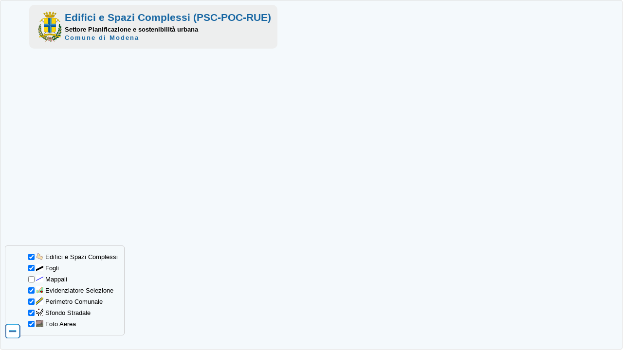

--- FILE ---
content_type: text/html;charset=UTF-8
request_url: https://cartografia.comune.modena.it/cartoj/edifici-spazi-complessi.jsf;jsessionid=0E84390080527BED5126F3083F19FFB9
body_size: 28818
content:
<!DOCTYPE html>
<html xmlns="http://www.w3.org/1999/xhtml" lang="it"><head id="j_idt2">
			<meta http-equiv="X-UA-Compatible" content="chrome=1,IE=edge" />
			<!-- SE AGGIUNGO USER-SCALABLE=NO IMPEDISCO DI FARE ZOOM CON LE DITA -->
			<!-- &lt;meta name="viewport" content="initial-scale=1.0, user-scalable=no, width=device-width" /&gt; -->
			<meta name="viewport" content="initial-scale=1.0, user-scalable=no, width=device-width" />
			<meta http-equiv="Content-Type" content="text/html; charset=utf-8" /><link type="text/css" rel="stylesheet" href="/cartoj/javax.faces.resource/theme.css.jsf?ln=primefaces-bootstrap" /><script type="text/javascript" src="/cartoj/javax.faces.resource/jquery/jquery.js.jsf;jsessionid=DECB63467DEA83E547F69FEC6F4EAF8E?ln=primefaces&amp;v=6.2"></script><script type="text/javascript" src="/cartoj/javax.faces.resource/jquery/jquery-plugins.js.jsf;jsessionid=DECB63467DEA83E547F69FEC6F4EAF8E?ln=primefaces&amp;v=6.2"></script><script type="text/javascript" src="/cartoj/javax.faces.resource/core.js.jsf;jsessionid=DECB63467DEA83E547F69FEC6F4EAF8E?ln=primefaces&amp;v=6.2"></script><link type="text/css" rel="stylesheet" href="/cartoj/javax.faces.resource/g4c/css/sit/css_reset_stile.css.jsf;jsessionid=DECB63467DEA83E547F69FEC6F4EAF8E" /><link type="text/css" rel="stylesheet" href="/cartoj/javax.faces.resource/g4c/css/sit/stile_base_template.css.jsf;jsessionid=DECB63467DEA83E547F69FEC6F4EAF8E" /><link type="text/css" rel="stylesheet" href="/cartoj/javax.faces.resource/g4c/css/sit/stile_base_ol3.css.jsf;jsessionid=DECB63467DEA83E547F69FEC6F4EAF8E" /><link type="text/css" rel="stylesheet" href="/cartoj/javax.faces.resource/css/custom_map_style.css.jsf;jsessionid=DECB63467DEA83E547F69FEC6F4EAF8E" /><link type="text/css" rel="stylesheet" href="/cartoj/javax.faces.resource/components.css.jsf;jsessionid=DECB63467DEA83E547F69FEC6F4EAF8E?ln=primefaces&amp;v=6.2" /><link type="text/css" rel="stylesheet" href="/cartoj/javax.faces.resource/layout/layout.css.jsf;jsessionid=DECB63467DEA83E547F69FEC6F4EAF8E?ln=primefaces&amp;v=6.2" /><script type="text/javascript" src="/cartoj/javax.faces.resource/components.js.jsf;jsessionid=DECB63467DEA83E547F69FEC6F4EAF8E?ln=primefaces&amp;v=6.2"></script><script type="text/javascript" src="/cartoj/javax.faces.resource/layout/layout.js.jsf;jsessionid=DECB63467DEA83E547F69FEC6F4EAF8E?ln=primefaces&amp;v=6.2"></script><script type="text/javascript">if(window.PrimeFaces){PrimeFaces.settings.locale='it';PrimeFaces.settings.projectStage='Development';}</script><input type="hidden" name="j_idt4" value="true" />
		
		<link rel="icon" href="favicon.ico" type="image/x-icon" />
		<title>Edifici e Spazi Complessi | 
		Ufficio Strumenti Cartografici, Eliografie e Web - Settore Pianificazione e sostenibilità urbana
	</title>
		<meta id="author" name="author" content="Comune di Modena - Settore Risorse Umane e Strumentali" />
			<meta id="description" name="description" content="Mappa degli edifici e Spazi Complessi di Modena" />
			<meta id="keywords" name="keywords" content="comune di Modena" /><script type="text/javascript">
			var app_path 			= 'cartoj';
			var url_geoserver		= 'https://geoserver.comune.modena.it/geoserver';
			var url_wfsProxyServlet	= 'wfsproxyservlet';
			var proxy_wfs_enabled	= 'true';
		</script>
		
		
		<link rel="stylesheet" type="text/css" href="https://mappe.comune.modena.it/js_lib/openlayers/v4.3.3/ol.css" />
		<!-- questo permette di caricare uno stile css personalizzato per IE fino a versione 9 -->
		<!--[if IE]&gt;
		  &lt;link rel="stylesheet" type="text/css" href="/cartoj/g4c/css/sit/css_reset_stile_for_ie.css" /&gt;
		&lt;![endif]-->
<form id="j_idt19" name="j_idt19" method="post" action="/cartoj/edifici-spazi-complessi.jsf;jsessionid=DECB63467DEA83E547F69FEC6F4EAF8E" enctype="application/x-www-form-urlencoded">
<input type="hidden" name="j_idt19" value="j_idt19" />
<script id="j_idt19:j_idt20" type="text/javascript">resetNavFields = function() {PrimeFaces.ab({s:"j_idt19:j_idt20",f:"j_idt19",u:"tabbed_search_area:form_cercavia",pa:arguments[0]});}</script><script id="j_idt19:j_idt21" type="text/javascript">updateExtent = function() {PrimeFaces.ab({s:"j_idt19:j_idt21",f:"j_idt19",u:"area_extentzoom_params",pa:arguments[0]});}</script><input type="hidden" name="javax.faces.ViewState" id="j_id1:javax.faces.ViewState:0" value="-272559974094027122:-6403991557218406935" autocomplete="off" />
</form></head><body><script id="j_idt23_s" type="text/javascript">$(function(){PrimeFaces.cw("Layout","layoutWdgt",{id:"j_idt23",full:true,center:{paneSelector:'#map_element',size:"auto",resizable:true,closable:false},east:{paneSelector:'#east_column',size:"320",resizable:true,closable:true,minSize:40,spacing_closed:25,fxName:"drop"},behaviors:{resize:function(ext,event) {PrimeFaces.ab({s:"j_idt23",e:"resize",p:"j_idt23",onco:function(xhr,status,args){resizeMap();}},ext);},toggle:function(ext,event) {PrimeFaces.ab({s:"j_idt23",e:"toggle",p:"j_idt23",onco:function(xhr,status,args){resizeMap();}},ext);}}});});</script><div id="map_element" class="ui-layout-unit ui-widget ui-widget-content ui-corner-all ui-layout-center"><div class="ui-layout-unit-content ui-widget-content">
					<div id="map" class="map"></div>
					<div id="popup-a" class="ol-popup-with-anchor">
						<a href="#" id="popup-closer-a" class="ol-popup-closer"></a>
			            <div id="popup-content-title-a" class="ol-popup-title"></div>
						<div id="popup-content-descr-a" class="ol-popup-content"></div>
					</div>
					<div id="popup-s" class="ol-popup-simple">
						<a href="#" id="popup-closer-s" class="ol-popup-closer"></a>
			            <div id="popup-content-title-s" class="ol-popup-title"></div>
						<div id="popup-content-descr-s" class="ol-popup-content"></div>
					</div></div></div><div id="east_column" class="ui-layout-unit ui-widget ui-widget-content ui-corner-all ui-layout-east"><div class="ui-layout-unit-header ui-widget-header ui-corner-all"><span class="ui-layout-unit-header-title">Menù</span><a href="javascript:void(0)" class="ui-layout-unit-header-icon ui-state-default ui-corner-all" title="Collapse"><span class="ui-icon ui-icon-triangle-1-e"></span></a></div><div class="ui-layout-unit-content ui-widget-content"><div id="tabbed_search_area" class="ui-accordion ui-widget ui-helper-reset ui-hidden-container" style="width:96%;margin:0;padding:0" role="tablist" data-widget="widget_tabbed_search_area"><div class="ui-accordion-header ui-helper-reset ui-state-default ui-state-active ui-corner-top" role="tab" aria-expanded="true" aria-selected="true" tabindex="0"><span class="ui-icon ui-icon-triangle-1-s"></span>Mappe Catastali / C.T.R. / Foto Aeree</div><div id="tabbed_search_area:mappe1" class="ui-accordion-content ui-helper-reset ui-widget-content" role="tabpanel" aria-hidden="false">
<form id="tabbed_search_area:j_idt25" name="tabbed_search_area:j_idt25" method="post" action="/cartoj/edifici-spazi-complessi.jsf;jsessionid=DECB63467DEA83E547F69FEC6F4EAF8E" enctype="application/x-www-form-urlencoded">
<input type="hidden" name="tabbed_search_area:j_idt25" value="tabbed_search_area:j_idt25" />
<table>
<tbody>
<tr>
<td><a href="/cartoj/mappe-catastali-integrate.jsf;jsessionid=DECB63467DEA83E547F69FEC6F4EAF8E" class="ui-link ui-widget">Mappe Catastali Integrate</a></td>
</tr>
<tr>
<td><a href="/cartoj/carta-tecnica-regionale.jsf;jsessionid=DECB63467DEA83E547F69FEC6F4EAF8E" class="ui-link ui-widget">Carta Tecnica Regionale</a></td>
</tr>
<tr>
<td><a href="/cartoj/confronta-foto-aeree.jsf;jsessionid=DECB63467DEA83E547F69FEC6F4EAF8E" class="ui-link ui-widget">Foto Aeree: confronto e scarico</a></td>
</tr>
<tr>
<td><a href="/cartoj/stradario-base.jsf;jsessionid=DECB63467DEA83E547F69FEC6F4EAF8E" class="ui-link ui-widget">Stradario di Base</a></td>
</tr>
</tbody>
</table>
<input type="hidden" name="javax.faces.ViewState" id="j_id1:javax.faces.ViewState:1" value="-272559974094027122:-6403991557218406935" autocomplete="off" />
</form></div><div class="ui-accordion-header ui-helper-reset ui-state-default ui-state-active ui-corner-top" role="tab" aria-expanded="true" aria-selected="true" tabindex="0"><span class="ui-icon ui-icon-triangle-1-s"></span>Vincoli / Tutele / Centro Storico(vecchio PSC-POC-RUE)</div><div id="tabbed_search_area:mappe2" class="ui-accordion-content ui-helper-reset ui-widget-content" role="tabpanel" aria-hidden="false">
<form id="tabbed_search_area:j_idt31" name="tabbed_search_area:j_idt31" method="post" action="/cartoj/edifici-spazi-complessi.jsf;jsessionid=DECB63467DEA83E547F69FEC6F4EAF8E" enctype="application/x-www-form-urlencoded">
<input type="hidden" name="tabbed_search_area:j_idt31" value="tabbed_search_area:j_idt31" />
<table>
<tbody>
<tr>
<td><a href="/cartoj/vincoli-piano-vigente.jsf;jsessionid=DECB63467DEA83E547F69FEC6F4EAF8E" class="ui-link ui-widget">Vincoli esterni al Centro Storico (PSC-POC-RUE)</a></td>
</tr>
<tr>
<td><a href="/cartoj/tutele-decreto-legge-42-2004.jsf;jsessionid=DECB63467DEA83E547F69FEC6F4EAF8E" class="ui-link ui-widget">Tutele D.Lgs. 42/2004 (PSC-POC-RUE)</a></td>
</tr>
<tr>
<td><a href="/cartoj/strade-piazze-centro-storico.jsf;jsessionid=DECB63467DEA83E547F69FEC6F4EAF8E" class="ui-link ui-widget">Strade e Piazze del Centro Storico (PSC-POC-RUE)</a></td>
</tr>
<tr>
<td><a href="/cartoj/edifici-spazi-complessi.jsf;jsessionid=DECB63467DEA83E547F69FEC6F4EAF8E" class="ui-link ui-widget">Edifici e Spazi Complessi (PSC-POC-RUE)</a></td>
</tr>
<tr>
<td><a href="https://confrontoprg.comune.modena.it" class="ui-link ui-widget" target="_blank">Confronto Piani Regolatori (link esterno)</a></td>
</tr>
</tbody>
</table>
<input type="hidden" name="javax.faces.ViewState" id="j_id1:javax.faces.ViewState:2" value="-272559974094027122:-6403991557218406935" autocomplete="off" />
</form></div><div class="ui-accordion-header ui-helper-reset ui-state-default ui-state-active ui-corner-top" role="tab" aria-expanded="true" aria-selected="true" tabindex="0"><span class="ui-icon ui-icon-triangle-1-s"></span>Cerca per Indirizzo</div><div id="tabbed_search_area:indirizzo" class="ui-accordion-content ui-helper-reset ui-widget-content" role="tabpanel" aria-hidden="false"><span id="tabbed_search_area:hidden_indirizzo_fields"><input id="tabbed_search_area:via_value" type="hidden" name="tabbed_search_area:via_value" /><input id="tabbed_search_area:civico_value" type="hidden" name="tabbed_search_area:civico_value" /><input id="tabbed_search_area:esponenteciv_value" type="hidden" name="tabbed_search_area:esponenteciv_value" /></span><div id="tabbed_search_area:area_cercavia" class="floatleft">
<form id="tabbed_search_area:form_cercavia" name="tabbed_search_area:form_cercavia" method="post" action="/cartoj/edifici-spazi-complessi.jsf;jsessionid=DECB63467DEA83E547F69FEC6F4EAF8E" enctype="application/x-www-form-urlencoded" style="padding-right:10px">
<input type="hidden" name="tabbed_search_area:form_cercavia" value="tabbed_search_area:form_cercavia" />
<span id="tabbed_search_area:form_cercavia:strada_modena" class="ui-autocomplete autocompleteNomeStrada"><input id="tabbed_search_area:form_cercavia:strada_modena_input" name="tabbed_search_area:form_cercavia:strada_modena_input" type="text" class="ui-autocomplete-input ui-autocomplete-dd-input ui-inputfield ui-widget ui-state-default ui-corner-left" autocomplete="off" placeholder="Inserisci nome via" size="35" placeholder="Inserisci nome via" onchange="PrimeFaces.ab({s:&quot;tabbed_search_area:form_cercavia:strada_modena&quot;,e:&quot;change&quot;,p:&quot;tabbed_search_area:form_cercavia:strada_modena&quot;,u:&quot;tabbed_search_area:hidden_indirizzo_fields tabbed_search_area:form_cercavia:scelta_civico tabbed_search_area:form_cercavia:bottone_reset_via&quot;,onco:function(xhr,status,args){posizionamentoByVia($('#tabbed_search_area\\:via_value'));}});" aria-required="true" /><input id="tabbed_search_area:form_cercavia:strada_modena_hinput" name="tabbed_search_area:form_cercavia:strada_modena_hinput" type="hidden" autocomplete="off" /><button class="ui-autocomplete-dropdown ui-button ui-widget ui-state-default ui-corner-right ui-button-icon-only" type="button" placeholder="Inserisci nome via"><span class="ui-button-icon-primary ui-icon ui-icon-triangle-1-s"></span><span class="ui-button-text">&nbsp;</span></button><span id="tabbed_search_area:form_cercavia:strada_modena_panel" class="ui-autocomplete-panel ui-widget-content ui-corner-all ui-helper-hidden ui-shadow ui-input-overlay" role="listbox"></span></span><script id="tabbed_search_area:form_cercavia:strada_modena_s" type="text/javascript">$(function(){PrimeFaces.cw("AutoComplete","widget_tabbed_search_area_form_cercavia_strada_modena",{id:"tabbed_search_area:form_cercavia:strada_modena",minLength:4,delay:1,behaviors:{itemSelect:function(ext,event) {PrimeFaces.ab({s:"tabbed_search_area:form_cercavia:strada_modena",e:"itemSelect",p:"tabbed_search_area:form_cercavia:strada_modena",u:"tabbed_search_area:hidden_indirizzo_fields tabbed_search_area:form_cercavia:scelta_civico tabbed_search_area:form_cercavia:bottone_reset_via",onco:function(xhr,status,args){posizionamentoByVia($('#tabbed_search_area\\:via_value'));}},ext);}}});});</script><div id="tabbed_search_area:form_cercavia:scelta_civico"><div id="tabbed_search_area:form_cercavia:j_idt39" class="ui-selectonemenu ui-widget ui-state-default ui-corner-all ui-state-disabled" role="combobox" aria-haspopup="true" aria-expanded="false"><div class="ui-helper-hidden-accessible"><input id="tabbed_search_area:form_cercavia:j_idt39_focus" name="tabbed_search_area:form_cercavia:j_idt39_focus" type="text" autocomplete="off" aria-expanded="false" disabled="disabled" /></div><div class="ui-helper-hidden-accessible"><select id="tabbed_search_area:form_cercavia:j_idt39_input" name="tabbed_search_area:form_cercavia:j_idt39_input" tabindex="-1" aria-hidden="true" disabled="disabled"><option value="">- Scegli Civico - </option></select></div><label id="tabbed_search_area:form_cercavia:j_idt39_label" class="ui-selectonemenu-label ui-inputfield ui-corner-all">&nbsp;</label><div class="ui-selectonemenu-trigger ui-state-default ui-corner-right"><span class="ui-icon ui-icon-triangle-1-s ui-c"></span></div><div id="tabbed_search_area:form_cercavia:j_idt39_panel" class="ui-selectonemenu-panel ui-widget ui-widget-content ui-corner-all ui-helper-hidden ui-shadow ui-input-overlay"><div class="ui-selectonemenu-items-wrapper" style="max-height:200px"><ul id="tabbed_search_area:form_cercavia:j_idt39_items" class="ui-selectonemenu-items ui-selectonemenu-list ui-widget-content ui-widget ui-corner-all ui-helper-reset" role="listbox"><li class="ui-selectonemenu-item ui-selectonemenu-list-item ui-corner-all" data-label="- Scegli Civico - " tabindex="-1" role="option">- Scegli Civico - </li></ul></div></div></div><script id="tabbed_search_area:form_cercavia:j_idt39_s" type="text/javascript">$(function(){PrimeFaces.cw("SelectOneMenu","widget_tabbed_search_area_form_cercavia_j_idt39",{id:"tabbed_search_area:form_cercavia:j_idt39"});});</script></div><div id="tabbed_search_area:form_cercavia:bottone_reset_via" class="indirizzoHeader"></div><input type="hidden" name="javax.faces.ViewState" id="j_id1:javax.faces.ViewState:3" value="-272559974094027122:-6403991557218406935" autocomplete="off" />
</form>

			<!-- chisura del box ricerca per via --></div></div><div class="ui-accordion-header ui-helper-reset ui-state-default ui-state-active ui-corner-top" role="tab" aria-expanded="true" aria-selected="true" tabindex="0"><span class="ui-icon ui-icon-triangle-1-s"></span>Cerca per Foglio e Mappale</div><div id="tabbed_search_area:j_idt48" class="ui-accordion-content ui-helper-reset ui-widget-content" role="tabpanel" aria-hidden="false"><div id="tabbed_search_area:area_cercafoglio_mappale" class="floatleft">
	
			<table>
				<tr>
					<td>Foglio</td>
					<td>
						<select id="lista_fogli_catastali" onchange="posizionamentoByFoglio();loadListaMappali()" class="ui-inputfield ui-selectonemenu ui-corner-all">
							<option value="--">..caricamento valori..</option>
						</select>
					</td>
				</tr>
				<tr>
					<td>Mappale</td>
					<td>
						<select id="lista_mappali" onchange="posizionamentoByFoglioMappale()" class="ui-inputfield ui-selectonemenu ui-corner-all">
							<option value="--">-- seleziona foglio --</option>
						</select>
					</td>
				</tr>
			</table></div></div><div class="ui-accordion-header ui-helper-reset ui-state-default ui-state-active ui-corner-top" role="tab" aria-expanded="true" aria-selected="true" tabindex="0"><span class="ui-icon ui-icon-triangle-1-s"></span>Elenco Edifici e Spazi Complessi</div><div id="tabbed_search_area:lista-edifici-spazi" class="ui-accordion-content ui-helper-reset ui-widget-content" role="tabpanel" aria-hidden="false">
				<div id="lista_elementi_area">
			  		<ul id="lista_elementi_ul" class="menu_elementi"></ul>
				</div></div><div class="ui-accordion-header ui-helper-reset ui-state-default ui-state-active ui-corner-top" role="tab" aria-expanded="true" aria-selected="true" tabindex="0"><span class="ui-icon ui-icon-triangle-1-s"></span>Link Utili</div><div id="tabbed_search_area:link_utili" class="ui-accordion-content ui-helper-reset ui-widget-content" role="tabpanel" aria-hidden="false">
		<div class="blocco_link">
			<table>
				<tr>
					<td></td>
				</tr>
				<tr>
					<td><b>Urbanistica e SIT</b></td>
				</tr>
				<tr>
					<td></td>
				</tr>
				<tr>
					<td><a href="https://gis.comune.modena.it/mokaApp/apps/schede_tutele/index.html" target="_blank">PUG: Schede edifici e tutele storiche</a></td>
				</tr>
				<tr>
					<td><a href="https://urbanistica.comune.modena.it" target="Urbanistica">PRG - Pianificazione Urbanistica</a></td>
				</tr>
				<tr>
					<td><a href="https://urbanistica.comune.modena.it/toponomastica" target="Urbanistica">Toponomastica</a></td>
				</tr>
				<tr>
					<td><a href="https://urbanistica.comune.modena.it/prg/qc/cartastorica/index_CartaStorica.html" target="Urbanistica">Cartografia Storica</a></td>
				</tr>
				<tr>
					<td><a href="https://www.comune.modena.it/servizi-online/sistema-informativo-territoriale" target="_blank">Sistema Informativo Territoriale</a></td>
				</tr>
				<tr>
					<td></td>
				</tr>
				<tr>
					<td><b>Vari</b></td>
				</tr>
				<tr>
					<td></td>
				</tr>
				<tr>
					<td><a href="https://www.comune.modena.it/argomenti/edilizia-privata" target="EdiliziaPrivata">Pratiche edilizie</a></td>
				</tr>
				<tr>
					<td><a href="https://www.comune.modena.it" target="_blank">MoNet</a>
					</td>
				</tr>
				<tr>
					<td><a href="https://urbanistica.comune.modena.it/segr/cerca.htm" target="Urbanistica">Cerca</a></td>
				</tr>
				<tr>
					<td><a href="mailto:mauro.giovetti@comune.modena.it?subject=Richiesta informazioni da portale pianificazione territoriale">Contatti</a>
					</td>
				</tr>
				<tr>
					<td><a href="https://openlayers.org" target="_blank">OpenLayers</a>
					</td>
				</tr>
			</table>
		</div></div><input type="hidden" id="tabbed_search_area_active" name="tabbed_search_area_active" value="0,1,2,3,4,5" autocomplete="off" /></div><script id="tabbed_search_area_s" type="text/javascript">PrimeFaces.cw("AccordionPanel","widget_tabbed_search_area",{id:"tabbed_search_area",multiple:true,behaviors:{tabChange:function(ext,event) {PrimeFaces.ab({s:"tabbed_search_area",e:"tabChange",p:"tabbed_search_area",u:"tabbed_search_area:form_cercavia"},ext);}}});</script></div></div>
<form id="layer_switcherVisibility" name="layer_switcherVisibility" method="post" action="/cartoj/edifici-spazi-complessi.jsf;jsessionid=DECB63467DEA83E547F69FEC6F4EAF8E" enctype="application/x-www-form-urlencoded">
<input type="hidden" name="layer_switcherVisibility" value="layer_switcherVisibility" />

				<a href="#" onclick="showHideBlockWithIcon('layerswitcher_area_over', 'close_open_layerswitcher');" class="showhide_button">
					<img src="/cartoj/g4c/images/buttons/collapse2.png" id="close_open_layerswitcher" alt="apri/chiudi layer switcher" />
				</a><input type="hidden" name="javax.faces.ViewState" id="j_id1:javax.faces.ViewState:4" value="-272559974094027122:-6403991557218406935" autocomplete="off" />
</form><div id="layerswitcher_area_over" class="box_azzurro"><div class="box_inner">
<form id="j_idt54" name="j_idt54" method="post" action="/cartoj/edifici-spazi-complessi.jsf;jsessionid=DECB63467DEA83E547F69FEC6F4EAF8E" enctype="application/x-www-form-urlencoded">
<input type="hidden" name="j_idt54" value="j_idt54" />

						<table>
			<tr>
				<td>
					<input type="checkbox" checked="checked" id="visible_SpaziComplessi" onchange="invertVisibilityCurrentPageLayer()" /><img src="/cartoj/javax.faces.resource/img/legenda/edifici_spazi_complessi.png.jsf;jsessionid=DECB63467DEA83E547F69FEC6F4EAF8E" />
				</td>
				<td>Edifici e Spazi Complessi</td>
			</tr>
			
			<tr>
				<td>
					<input type="checkbox" checked="checked" id="visible_catasto_fogli" onchange="invertVisibilityCatastoFoglioLayer()" /><img src="/cartoj/javax.faces.resource/img/legenda/fogli_catastali.png.jsf;jsessionid=DECB63467DEA83E547F69FEC6F4EAF8E" />
				</td>
				<td>Fogli</td>
			</tr>
			<tr>
				<td>
					<input type="checkbox" id="visible_catasto_particelle" onchange="invertVisibilityCatastoParticelleLayer()" /><img src="/cartoj/javax.faces.resource/img/legenda/particelle_catastali.png.jsf;jsessionid=DECB63467DEA83E547F69FEC6F4EAF8E" />
				</td>
				<td>Mappali</td>
			</tr>
							<tr>
								<td>
									<input type="checkbox" checked="checked" id="visible_evidenziatore_selezione" onchange="invertVisibilityEvidenziatoreSelezione()" /><img src="/cartoj/javax.faces.resource/g4c/images/sit/evidenzia_selezione.png.jsf;jsessionid=DECB63467DEA83E547F69FEC6F4EAF8E" />
								</td>
								<td>Evidenziatore Selezione</td>
							</tr>
							<tr>
								<td>
									<input type="checkbox" checked="checked" id="visible_perimetro_comunale" onchange="invertVisibilityPerimetroComunale()" /><img src="/cartoj/javax.faces.resource/g4c/images/sit/perimetro_comunale.png.jsf;jsessionid=DECB63467DEA83E547F69FEC6F4EAF8E" />
								</td>
								<td>Perimetro Comunale</td>
							</tr>
							<tr>
								<td>
									<input type="checkbox" checked="checked" id="visible_sfondo_stradale" onchange="invertVisibilityVieCivici()" /><img src="/cartoj/javax.faces.resource/g4c/images/sit/sfondo_stradale2.png.jsf;jsessionid=DECB63467DEA83E547F69FEC6F4EAF8E" />
								</td>
								<td>Sfondo Stradale</td>
							</tr>
		<tr>	
			<td>
				<input type="checkbox" checked="checked" id="visible_ortofoto" onchange="invertVisibilityOrtofoto()" /><img src="/cartoj/javax.faces.resource/g4c/images/sit/foto_aerea.png.jsf;jsessionid=DECB63467DEA83E547F69FEC6F4EAF8E" />
			</td>
			<td>Foto Aerea</td>
		</tr>
						</table><input type="hidden" name="javax.faces.ViewState" id="j_id1:javax.faces.ViewState:5" value="-272559974094027122:-6403991557218406935" autocomplete="off" />
</form></div></div>
		
		<div id="header">
				<table>
					<tr>
						<td>
						<div id="area_titolo_pagina"><img src="/cartoj/javax.faces.resource/img/logo_comunemo.gif.jsf;jsessionid=DECB63467DEA83E547F69FEC6F4EAF8E" alt="logo comune di modena" /><div id="blocco_testo">
								<h1 id="titolo_mappa"><a href="/cartoj/edifici-spazi-complessi.jsf;jsessionid=DECB63467DEA83E547F69FEC6F4EAF8E">Edifici e Spazi Complessi (PSC-POC-RUE)</a></h1>
								<div id="area_settore">
		Settore Pianificazione e sostenibilità urbana
	</div><a href="http://www.comune.modena.it/" target="_blank" id="link_comune">Comune di Modena</a></div>
						</div>
						</td>
					</tr>
				</table>
		</div><span id="area_extentzoom_params"><script type="text/javascript">
			
			//QUESTI SONO I PARAMETRI CHE IL TEMPLATE USA PER FORZARE RISOLUZIONE MASSIMA MAPPA
			//dati copiati da 'Native Bounding Box' calcolato da geoserver
			var custom_extent 		= [1652149.827, 4944818.033, 1653376.897, 4946595.098];
			var custom_zoom_initial	= 11;
			var custom_zoom_min		= 10;
			var custom_zoom_max		= 14;
			var custom_center		= undefined;
			
			//QUESTI SONO I PARAMETRI REGISTRATI DELLA NAVIGAZIONE CORRENTE PER CONSERVARE CENTRO E ZOOM MAPPA
			//DA UNA PAGINA ALL'ALTRA
			//var extent_main_layer 	= undefined;
			var layer_resolution	= undefined;
			var layer_zoom			= undefined;
			var layer_center		= undefined;
			
			if(undefined != undefined)
			{
				extent_main_layer = [undefined];
			}
			
			if(undefined != undefined)
			{
				layer_resolution = undefined;
			}
			
			if(undefined != undefined)
			{
				layer_initial_zoom = undefined;
			}
					
			if(undefined != undefined)
			{
				layer_center = [undefined];
			}
			
			
		</script></span>

		<!-- 
			RICORDARSI DI CARICARE A MANO jquery SE SI USA LA MAPPA SENZA CARICARE COMPONENTI PRIMEFACES.
			SE LO CARICO SEMPRE VIENE INSERITO DUE VOLTE
		 -->
		 

		<script type="text/javascript" src="https://mappe.comune.modena.it/js_lib/openlayers/v4.3.3/ol.js"></script>
		
		
		<script type="text/javascript" src="https://mappe.comune.modena.it/js_lib/proj/v2.4.3/proj4.js"></script>
		
		
		
		<script type="text/javascript" src="https://mappe.comune.modena.it/js_lib/3003.js"></script>
		<script type="text/javascript" src="https://mappe.comune.modena.it/js_lib/consolelog.js"></script><script type="text/javascript" src="/cartoj/javax.faces.resource/g4c/js/common_functions.js.jsf;jsessionid=DECB63467DEA83E547F69FEC6F4EAF8E"></script><script type="text/javascript" src="/cartoj/javax.faces.resource/g4c/js/funzioni_form.js.jsf;jsessionid=DECB63467DEA83E547F69FEC6F4EAF8E"></script><script type="text/javascript" src="/cartoj/javax.faces.resource/g4c/js/sit/commons_sit_theme.js.jsf;jsessionid=DECB63467DEA83E547F69FEC6F4EAF8E"></script><script type="text/javascript" src="/cartoj/javax.faces.resource/g4c/js/sit/config_modena_ol3.js.jsf;jsessionid=DECB63467DEA83E547F69FEC6F4EAF8E"></script><script type="text/javascript" src="/cartoj/javax.faces.resource/g4c/js/sit/config_ortofoto.js.jsf;jsessionid=DECB63467DEA83E547F69FEC6F4EAF8E"></script><script type="text/javascript" src="/cartoj/javax.faces.resource/g4c/js/sit/common_ol_functions.js.jsf;jsessionid=DECB63467DEA83E547F69FEC6F4EAF8E"></script><script type="text/javascript" src="/cartoj/javax.faces.resource/g4c/js/sit/common_ol3_functions.js.jsf;jsessionid=DECB63467DEA83E547F69FEC6F4EAF8E"></script><script type="text/javascript" src="/cartoj/javax.faces.resource/g4c/js/sit/layer_aerial.js.jsf;jsessionid=DECB63467DEA83E547F69FEC6F4EAF8E"></script><script type="text/javascript" src="/cartoj/javax.faces.resource/g4c/js/sit/highlight_selected.js.jsf;jsessionid=DECB63467DEA83E547F69FEC6F4EAF8E"></script><script type="text/javascript" src="/cartoj/javax.faces.resource/g4c/js/sit/cartografia_base_single_map.js.jsf;jsessionid=DECB63467DEA83E547F69FEC6F4EAF8E"></script><script type="text/javascript" src="/cartoj/javax.faces.resource/g4c/js/sit/catasto.js.jsf;jsessionid=DECB63467DEA83E547F69FEC6F4EAF8E"></script><script type="text/javascript" src="/cartoj/javax.faces.resource/js/cartoj_common_functions_singlemap.js.jsf;jsessionid=DECB63467DEA83E547F69FEC6F4EAF8E"></script><script type="text/javascript" src="/cartoj/javax.faces.resource/js/stradario_base.js.jsf;jsessionid=DECB63467DEA83E547F69FEC6F4EAF8E"></script><script type="text/javascript" src="/cartoj/javax.faces.resource/js/edifici_spazi_complessi.js.jsf;jsessionid=DECB63467DEA83E547F69FEC6F4EAF8E"></script><script type="text/javascript">
				map.addLayer(highlightSelectedFeaturesLayer);
			</script><script type="text/javascript">
			
				function resizeMap()
				{
					var centerAreaWidth = $('#map_element').width();
					var centerAreaHeight = $('#map_element').height();
					
					$('#map').width(centerAreaWidth-20);
					$('#map').height(centerAreaHeight-20);
				
					map.updateSize();
				}
				
				//codice eseguito a caricamento pagina completo
				$( document ).ready(function() {
				
					PF('layoutWdgt').hide('east');
				
					
			//usato per form ricerca
			loadAllFogliCatastali();
			//usato per lista edifici
			loadAllEdificiSpazi();
		
					
					//aggiorno dimensioni mappa, il contenitore viene cambiato
					//quando si carica la barra di sinistra
				  	resizeMap();
				  
					//forzo chiusura e ri-apertura del pannello di destra per risolvere un bug di firefox
					//che non riesce a mostrare la scrollbar quando tramite ajax aggiungo contenuto
					PF('layoutWdgt').show('east');
				});
				
			</script>
		<!-- 
			TILES Generated by GDAL2Tiles (http://www.klokan.cz/projects/gdal2tiles)
			Copyright &amp;copy; 2008 Klokan Petr Pridal (http://www.klokan.cz)
			GDAL (http://www.gdal.org)
			OSGeo (http://www.osgeo.org)
			GSoC (http://code.google.com/soc)
		--></body>
</html>